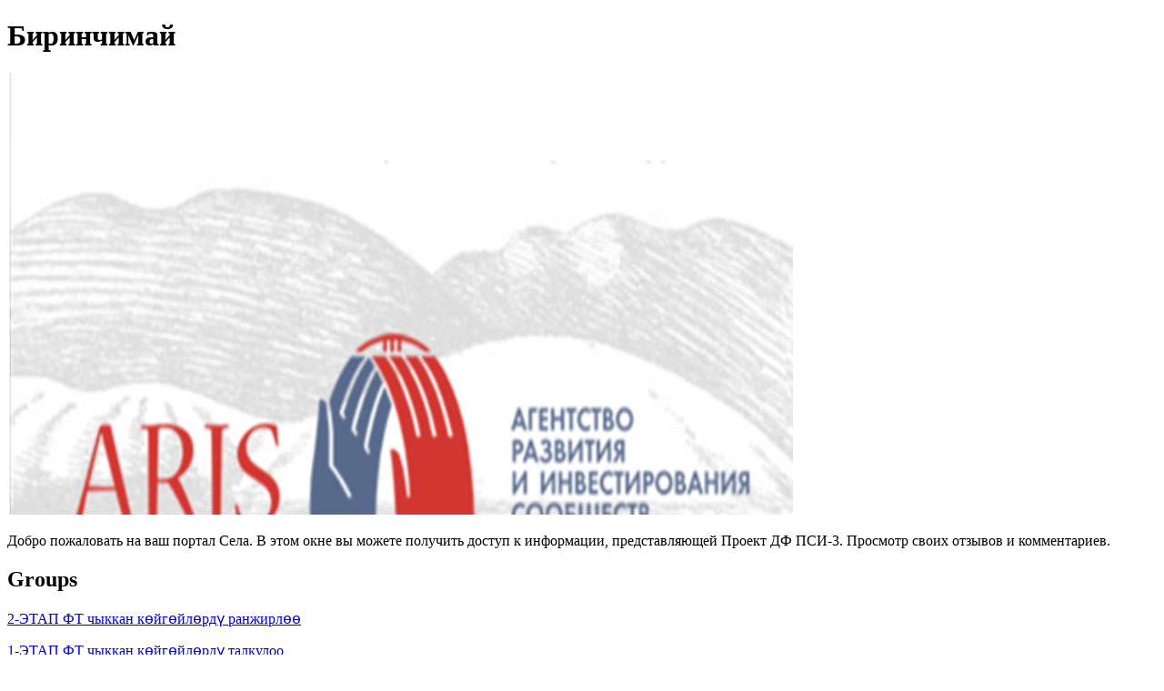

--- FILE ---
content_type: text/html; charset=utf-8
request_url: https://bulgaria.yrpri.org/community/8865
body_size: 1000
content:
<!DOCTYPE html><html lang="en"><head><title>Биринчимай</title><meta property="og:url" content="https://bulgaria.yrpri.org/community/8865"><meta property="og:title" content="Биринчимай"><meta property="og:description" content="Добро пожаловать на ваш портал Села. В этом окне вы можете получить доступ к информации, представляющей Проект ДФ ПСИ-3. Просмотр своих отзывов и комментариев."><meta property="og:image" content="https://yrpri6-production.s3.eu-west-1.amazonaws.com/cl/20d7e06652a523c0ad57370b81a17f58--retina-1.png"><meta property="og:type" content="website"><meta property="og:image:width" content="864"><meta property="og:image:height" content="486"><meta name="twitter:card" content="summary_large_image"><meta name="twitter:url" content="https://bulgaria.yrpri.org/community/8865"><meta name="twitter:title" content="Биринчимай"><meta name="twitter:description" content="Добро пожаловать на ваш портал Села. В этом окне вы можете получить доступ к информации, представляющей Проект ДФ ПСИ-3. Просмотр своих отзывов и комментариев."><meta name="twitter:image" content="https://yrpri6-production.s3.eu-west-1.amazonaws.com/cl/20d7e06652a523c0ad57370b81a17f58--retina-1.png"><meta name="twitter:image:alt" content="Биринчимай"></head><body><h1>Биринчимай</h1><img src="https://yrpri6-production.s3.eu-west-1.amazonaws.com/cl/20d7e06652a523c0ad57370b81a17f58--retina-1.png" alt="Биринчимай"><p>Добро пожаловать на ваш портал Села. В этом окне вы можете получить доступ к информации, представляющей Проект ДФ ПСИ-3. Просмотр своих отзывов и комментариев.</p><div><h2>Groups</h2><div><a href="/group/27879"><p>2-ЭТАП ФТ чыккан көйгөйлөрдү ранжирлөө</p></a></div><div><a href="/group/27332"><p>1-ЭТАП ФТ чыккан көйгөйлөрдү талкулоо</p></a></div></div><div></div><p><b><a href="/domain/3"><div><p>Back to domain</p></div></a></b></p><p><small>This content is created by the open source Your Priorities citizen engagement platform designed by the non profit Citizens Foundation</small></p><p><small><a href="https://github.com/CitizensFoundation/your-priorities-app"><div>Your Priorities on GitHub</div></a></small></p><p><small><a href="https://citizens.is"><div>Check out the Citizens Foundation website for more information</div></a></small></p><script defer src="https://static.cloudflareinsights.com/beacon.min.js/vcd15cbe7772f49c399c6a5babf22c1241717689176015" integrity="sha512-ZpsOmlRQV6y907TI0dKBHq9Md29nnaEIPlkf84rnaERnq6zvWvPUqr2ft8M1aS28oN72PdrCzSjY4U6VaAw1EQ==" data-cf-beacon='{"version":"2024.11.0","token":"5af2dcdbae2843f093139a61aa9b0918","r":1,"server_timing":{"name":{"cfCacheStatus":true,"cfEdge":true,"cfExtPri":true,"cfL4":true,"cfOrigin":true,"cfSpeedBrain":true},"location_startswith":null}}' crossorigin="anonymous"></script>
</body></html>